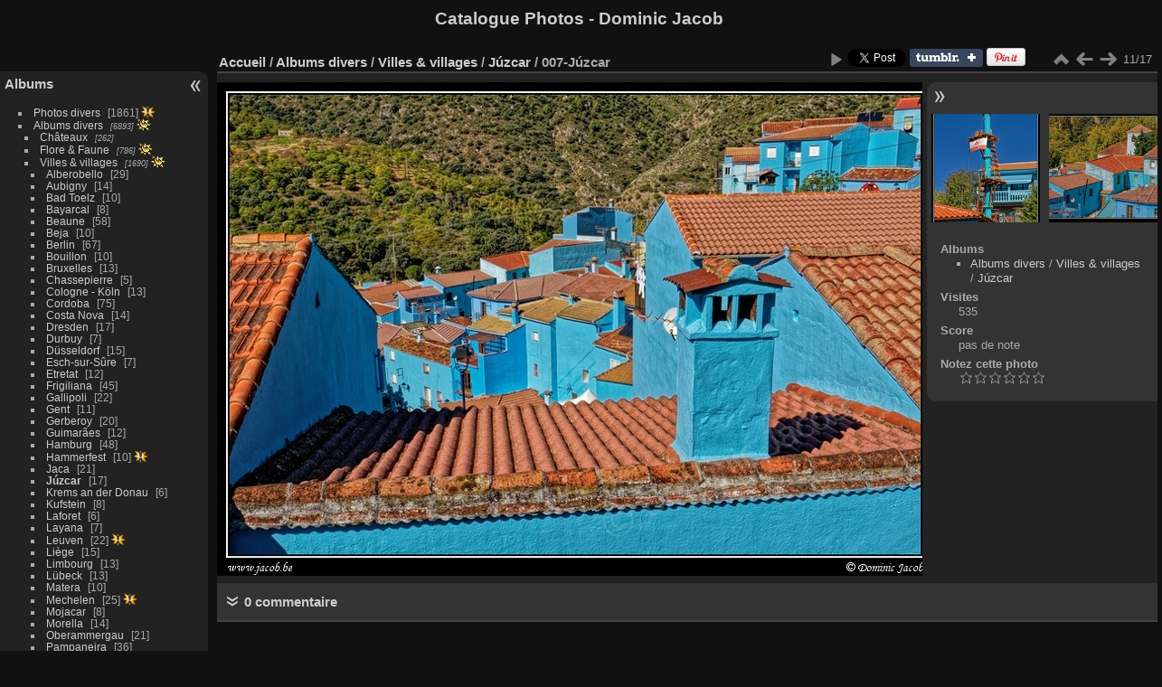

--- FILE ---
content_type: text/html; charset=utf-8
request_url: https://www.jacob.be/photos/picture.php?/8075/category/163
body_size: 6452
content:
<!DOCTYPE html>
<html lang="fr" dir="ltr">
<head>
<meta charset="utf-8">
<meta name="generator" content="Piwigo (aka PWG), see piwigo.org">

 
<meta name="description" content="007-Júzcar - 007-Júzcar.jpg">

<title>007-Júzcar | Catalogue Photos - Dominic Jacob</title>
<link rel="shortcut icon" type="image/x-icon" href="themes/default/icon/favicon.ico">

<link rel="start" title="Accueil" href="/photos/" >
<link rel="search" title="Recherche" href="search.php" >

<link rel="first" title="Première" href="picture.php?/8085/category/163" ><link rel="prev" title="Précédente" href="picture.php?/8076/category/163" ><link rel="next" title="Suivante" href="picture.php?/8074/category/163" ><link rel="last" title="Dernière" href="picture.php?/8069/category/163" ><link rel="up" title="Miniatures" href="index.php?/category/163" >
<link rel="canonical" href="picture.php?/8075">

 
	<!--[if lt IE 7]>
		<link rel="stylesheet" type="text/css" href="themes/default/fix-ie5-ie6.css">
	<![endif]-->
	<!--[if IE 7]>
		<link rel="stylesheet" type="text/css" href="themes/default/fix-ie7.css">
	<![endif]-->
	

	<!--[if lt IE 8]>
		<link rel="stylesheet" type="text/css" href="themes/elegant/fix-ie7.css">
	<![endif]-->


<!-- BEGIN get_combined -->
<link rel="stylesheet" type="text/css" href="_data/combined/1qlcozn.css">


<!-- END get_combined -->

<!--[if lt IE 7]>
<script type="text/javascript" src="themes/default/js/pngfix.js"></script>
<![endif]-->

</head>

<body id="thePicturePage" class="section-categories category-163 image-8075 "  data-infos='{"section":"categories","category_id":"163","image_id":"8075"}'>

<div id="the_page">


<div id="theHeader"><h1>Catalogue Photos - Dominic Jacob</h1></div>


<div id="menubar">
	<dl id="mbCategories">
<dt>
	<a href="index.php?/categories">Albums</a>
</dt>
<dd>
  <ul>
    <li >
      <a href="index.php?/category/37"  title="1861 photos dans cet album">Photos divers</a>
      <span class="menuInfoCat badge" title="1861 photos dans cet album">1861</span>
      <img title="photos ajoutées au cours des 30 derniers jours" src="themes/default/icon/recent.png" class="icon" alt="(!)">
      </li>
    
    <li >
      <a href="index.php?/category/53"  title="6893 photos dans 250 sous-albums">Albums divers</a>
      <span class="menuInfoCatByChild badge" title="6893 photos dans 250 sous-albums">6893</span>
      <img title="photos ajoutées au cours des 30 derniers jours" src="themes/default/icon/recent_by_child.png" class="icon" alt="(!)">
    <ul>
    <li >
      <a href="index.php?/category/96"  title="262 photos dans 17 sous-albums">Châteaux</a>
      <span class="menuInfoCatByChild badge" title="262 photos dans 17 sous-albums">262</span>
      </li>
    
    <li >
      <a href="index.php?/category/204"  title="786 photos dans 31 sous-albums">Flore & Faune</a>
      <span class="menuInfoCatByChild badge" title="786 photos dans 31 sous-albums">786</span>
      <img title="photos ajoutées au cours des 30 derniers jours" src="themes/default/icon/recent_by_child.png" class="icon" alt="(!)">
      </li>
    
    <li >
      <a href="index.php?/category/205" rel="up" title="1690 photos dans 68 sous-albums">Villes & villages</a>
      <span class="menuInfoCatByChild badge" title="1690 photos dans 68 sous-albums">1690</span>
      <img title="photos ajoutées au cours des 30 derniers jours" src="themes/default/icon/recent_by_child.png" class="icon" alt="(!)">
    <ul>
    <li >
      <a href="index.php?/category/220"  title="29 photos dans cet album">Alberobello</a>
      <span class="menuInfoCat badge" title="29 photos dans cet album">29</span>
      </li>
    
    <li >
      <a href="index.php?/category/269"  title="14 photos dans cet album">Aubigny</a>
      <span class="menuInfoCat badge" title="14 photos dans cet album">14</span>
      </li>
    
    <li >
      <a href="index.php?/category/222"  title="10 photos dans cet album">Bad Toelz</a>
      <span class="menuInfoCat badge" title="10 photos dans cet album">10</span>
      </li>
    
    <li >
      <a href="index.php?/category/270"  title="8 photos dans cet album">Bayarcal</a>
      <span class="menuInfoCat badge" title="8 photos dans cet album">8</span>
      </li>
    
    <li >
      <a href="index.php?/category/257"  title="58 photos dans cet album">Beaune</a>
      <span class="menuInfoCat badge" title="58 photos dans cet album">58</span>
      </li>
    
    <li >
      <a href="index.php?/category/150"  title="10 photos dans cet album">Beja</a>
      <span class="menuInfoCat badge" title="10 photos dans cet album">10</span>
      </li>
    
    <li >
      <a href="index.php?/category/130"  title="67 photos dans cet album">Berlin</a>
      <span class="menuInfoCat badge" title="67 photos dans cet album">67</span>
      </li>
    
    <li >
      <a href="index.php?/category/189"  title="10 photos dans cet album">Bouillon</a>
      <span class="menuInfoCat badge" title="10 photos dans cet album">10</span>
      </li>
    
    <li >
      <a href="index.php?/category/104"  title="13 photos dans cet album">Bruxelles</a>
      <span class="menuInfoCat badge" title="13 photos dans cet album">13</span>
      </li>
    
    <li >
      <a href="index.php?/category/190"  title="5 photos dans cet album">Chassepierre</a>
      <span class="menuInfoCat badge" title="5 photos dans cet album">5</span>
      </li>
    
    <li >
      <a href="index.php?/category/59"  title="13 photos dans cet album">Cologne - Köln</a>
      <span class="menuInfoCat badge" title="13 photos dans cet album">13</span>
      </li>
    
    <li >
      <a href="index.php?/category/161"  title="75 photos dans cet album">Cordoba</a>
      <span class="menuInfoCat badge" title="75 photos dans cet album">75</span>
      </li>
    
    <li >
      <a href="index.php?/category/152"  title="14 photos dans cet album">Costa Nova</a>
      <span class="menuInfoCat badge" title="14 photos dans cet album">14</span>
      </li>
    
    <li >
      <a href="index.php?/category/131"  title="17 photos dans cet album">Dresden</a>
      <span class="menuInfoCat badge" title="17 photos dans cet album">17</span>
      </li>
    
    <li >
      <a href="index.php?/category/170"  title="7 photos dans cet album">Durbuy</a>
      <span class="menuInfoCat badge" title="7 photos dans cet album">7</span>
      </li>
    
    <li >
      <a href="index.php?/category/132"  title="15 photos dans cet album">Düsseldorf</a>
      <span class="menuInfoCat badge" title="15 photos dans cet album">15</span>
      </li>
    
    <li >
      <a href="index.php?/category/171"  title="7 photos dans cet album">Esch-sur-Sûre</a>
      <span class="menuInfoCat badge" title="7 photos dans cet album">7</span>
      </li>
    
    <li >
      <a href="index.php?/category/192"  title="12 photos dans cet album">Etretat</a>
      <span class="menuInfoCat badge" title="12 photos dans cet album">12</span>
      </li>
    
    <li >
      <a href="index.php?/category/271"  title="45 photos dans cet album">Frigiliana</a>
      <span class="menuInfoCat badge" title="45 photos dans cet album">45</span>
      </li>
    
    <li >
      <a href="index.php?/category/214"  title="22 photos dans cet album">Gallipoli</a>
      <span class="menuInfoCat badge" title="22 photos dans cet album">22</span>
      </li>
    
    <li >
      <a href="index.php?/category/228"  title="11 photos dans cet album">Gent</a>
      <span class="menuInfoCat badge" title="11 photos dans cet album">11</span>
      </li>
    
    <li >
      <a href="index.php?/category/141"  title="20 photos dans cet album">Gerberoy</a>
      <span class="menuInfoCat badge" title="20 photos dans cet album">20</span>
      </li>
    
    <li >
      <a href="index.php?/category/162"  title="12 photos dans cet album">Guimarães</a>
      <span class="menuInfoCat badge" title="12 photos dans cet album">12</span>
      </li>
    
    <li >
      <a href="index.php?/category/133"  title="48 photos dans cet album">Hamburg</a>
      <span class="menuInfoCat badge" title="48 photos dans cet album">48</span>
      </li>
    
    <li >
      <a href="index.php?/category/302"  title="10 photos dans cet album">Hammerfest</a>
      <span class="menuInfoCat badge" title="10 photos dans cet album">10</span>
      <img title="photos ajoutées au cours des 30 derniers jours" src="themes/default/icon/recent.png" class="icon" alt="(!)">
      </li>
    
    <li >
      <a href="index.php?/category/272"  title="21 photos dans cet album">Jaca</a>
      <span class="menuInfoCat badge" title="21 photos dans cet album">21</span>
      </li>
    
    <li class="selected">
      <a href="index.php?/category/163"  title="17 photos dans cet album">Júzcar</a>
      <span class="menuInfoCat badge" title="17 photos dans cet album">17</span>
      </li>
    
    <li >
      <a href="index.php?/category/215"  title="6 photos dans cet album">Krems an der Donau</a>
      <span class="menuInfoCat badge" title="6 photos dans cet album">6</span>
      </li>
    
    <li >
      <a href="index.php?/category/230"  title="8 photos dans cet album">Kufstein</a>
      <span class="menuInfoCat badge" title="8 photos dans cet album">8</span>
      </li>
    
    <li >
      <a href="index.php?/category/195"  title="6 photos dans cet album">Laforet</a>
      <span class="menuInfoCat badge" title="6 photos dans cet album">6</span>
      </li>
    
    <li >
      <a href="index.php?/category/245"  title="7 photos dans cet album">Layana</a>
      <span class="menuInfoCat badge" title="7 photos dans cet album">7</span>
      </li>
    
    <li >
      <a href="index.php?/category/293"  title="22 photos dans cet album">Leuven</a>
      <span class="menuInfoCat badge" title="22 photos dans cet album">22</span>
      <img title="photos ajoutées au cours des 30 derniers jours" src="themes/default/icon/recent.png" class="icon" alt="(!)">
      </li>
    
    <li >
      <a href="index.php?/category/178"  title="15 photos dans cet album">Liège</a>
      <span class="menuInfoCat badge" title="15 photos dans cet album">15</span>
      </li>
    
    <li >
      <a href="index.php?/category/179"  title="13 photos dans cet album">Limbourg</a>
      <span class="menuInfoCat badge" title="13 photos dans cet album">13</span>
      </li>
    
    <li >
      <a href="index.php?/category/134"  title="13 photos dans cet album">Lübeck</a>
      <span class="menuInfoCat badge" title="13 photos dans cet album">13</span>
      </li>
    
    <li >
      <a href="index.php?/category/218"  title="10 photos dans cet album">Matera</a>
      <span class="menuInfoCat badge" title="10 photos dans cet album">10</span>
      </li>
    
    <li >
      <a href="index.php?/category/294"  title="25 photos dans cet album">Mechelen</a>
      <span class="menuInfoCat badge" title="25 photos dans cet album">25</span>
      <img title="photos ajoutées au cours des 30 derniers jours" src="themes/default/icon/recent.png" class="icon" alt="(!)">
      </li>
    
    <li >
      <a href="index.php?/category/274"  title="8 photos dans cet album">Mojacar</a>
      <span class="menuInfoCat badge" title="8 photos dans cet album">8</span>
      </li>
    
    <li >
      <a href="index.php?/category/181"  title="14 photos dans cet album">Morella</a>
      <span class="menuInfoCat badge" title="14 photos dans cet album">14</span>
      </li>
    
    <li >
      <a href="index.php?/category/232"  title="21 photos dans cet album">Oberammergau</a>
      <span class="menuInfoCat badge" title="21 photos dans cet album">21</span>
      </li>
    
    <li >
      <a href="index.php?/category/275"  title="36 photos dans cet album">Pampaneira</a>
      <span class="menuInfoCat badge" title="36 photos dans cet album">36</span>
      </li>
    
    <li >
      <a href="index.php?/category/108"  title="445 photos dans 12 sous-albums">Paris</a>
      <span class="menuInfoCatByChild badge" title="445 photos dans 12 sous-albums">445</span>
      </li>
    
    <li >
      <a href="index.php?/category/199"  title="10 photos dans cet album">Pont l\'Eveque</a>
      <span class="menuInfoCat badge" title="10 photos dans cet album">10</span>
      </li>
    
    <li >
      <a href="index.php?/category/165"  title="37 photos dans cet album">Porto</a>
      <span class="menuInfoCat badge" title="37 photos dans cet album">37</span>
      </li>
    
    <li >
      <a href="index.php?/category/200"  title="22 photos dans cet album">Provins</a>
      <span class="menuInfoCat badge" title="22 photos dans cet album">22</span>
      </li>
    
    <li >
      <a href="index.php?/category/233"  title="13 photos dans cet album">Ramsau</a>
      <span class="menuInfoCat badge" title="13 photos dans cet album">13</span>
      </li>
    
    <li >
      <a href="index.php?/category/166"  title="20 photos dans cet album">Ronda</a>
      <span class="menuInfoCat badge" title="20 photos dans cet album">20</span>
      </li>
    
    <li >
      <a href="index.php?/category/202"  title="7 photos dans cet album">Saint Jean aux bois</a>
      <span class="menuInfoCat badge" title="7 photos dans cet album">7</span>
      </li>
    
    <li >
      <a href="index.php?/category/149"  title="19 photos dans cet album">Setenil de las Bodegas</a>
      <span class="menuInfoCat badge" title="19 photos dans cet album">19</span>
      </li>
    
    <li >
      <a href="index.php?/category/167"  title="55 photos dans cet album">Sevilla</a>
      <span class="menuInfoCat badge" title="55 photos dans cet album">55</span>
      </li>
    
    <li >
      <a href="index.php?/category/203"  title="5 photos dans cet album">Torgny</a>
      <span class="menuInfoCat badge" title="5 photos dans cet album">5</span>
      </li>
    
    <li >
      <a href="index.php?/category/276"  title="17 photos dans cet album">Trevelez</a>
      <span class="menuInfoCat badge" title="17 photos dans cet album">17</span>
      </li>
    
    <li >
      <a href="index.php?/category/303"  title="51 photos dans cet album">Tromso</a>
      <span class="menuInfoCat badge" title="51 photos dans cet album">51</span>
      <img title="photos ajoutées au cours des 30 derniers jours" src="themes/default/icon/recent.png" class="icon" alt="(!)">
      </li>
    
    <li >
      <a href="index.php?/category/304"  title="69 photos dans cet album">Trondheim</a>
      <span class="menuInfoCat badge" title="69 photos dans cet album">69</span>
      <img title="photos ajoutées au cours des 30 derniers jours" src="themes/default/icon/recent.png" class="icon" alt="(!)">
      </li>
    
    <li >
      <a href="index.php?/category/67"  title="58 photos dans cet album">Villages alsaciens</a>
      <span class="menuInfoCat badge" title="58 photos dans cet album">58</span>
      </li>
    
    <li >
      <a href="index.php?/category/237"  title="68 photos dans cet album">Wien</a>
      <span class="menuInfoCat badge" title="68 photos dans cet album">68</span>
      </li>
    </ul></li>
    <li >
      <a href="index.php?/category/206"  title="564 photos dans 9 sous-albums">Sports</a>
      <span class="menuInfoCatByChild badge" title="564 photos dans 9 sous-albums">564</span>
      <img title="photos ajoutées au cours des 30 derniers jours" src="themes/default/icon/recent_by_child.png" class="icon" alt="(!)">
      </li>
    
    <li >
      <a href="index.php?/category/207"  title="252 photos dans 13 sous-albums">Mémoriaux</a>
      <span class="menuInfoCatByChild badge" title="252 photos dans 13 sous-albums">252</span>
      </li>
    
    <li >
      <a href="index.php?/category/208"  title="636 photos dans 28 sous-albums">Monuments</a>
      <span class="menuInfoCatByChild badge" title="636 photos dans 28 sous-albums">636</span>
      <img title="photos ajoutées au cours des 30 derniers jours" src="themes/default/icon/recent_by_child.png" class="icon" alt="(!)">
      </li>
    
    <li >
      <a href="index.php?/category/295"  title="337 photos dans 12 sous-albums">UrbEx</a>
      <span class="menuInfoCatByChild badge" title="337 photos dans 12 sous-albums">337</span>
      <img title="photos ajoutées au cours des 30 derniers jours" src="themes/default/icon/recent_by_child.png" class="icon" alt="(!)">
      </li>
    
    <li >
      <a href="index.php?/category/209"  title="2366 photos dans 64 sous-albums">Autres - Divers</a>
      <span class="menuInfoCatByChild badge" title="2366 photos dans 64 sous-albums">2366</span>
      <img title="photos ajoutées au cours des 30 derniers jours" src="themes/default/icon/recent_by_child.png" class="icon" alt="(!)">
      </li>
    </ul></li>
    <li >
      <a href="index.php?/category/38"  title="272 photos dans cet album">A-NB-Sépia-Artworks</a>
      <span class="menuInfoCat badge" title="272 photos dans cet album">272</span>
      <img title="photos ajoutées au cours des 30 derniers jours" src="themes/default/icon/recent.png" class="icon" alt="(!)">
      </li>
    
    <li >
      <a href="index.php?/category/39"  title="124 photos dans cet album">B-NB-Sépia-Artworks Carnaval</a>
      <span class="menuInfoCat badge" title="124 photos dans cet album">124</span>
      <img title="photos ajoutées au cours des 30 derniers jours" src="themes/default/icon/recent.png" class="icon" alt="(!)">
      </li>
    
    <li >
      <a href="index.php?/category/40"  title="127 photos dans cet album">C-Carrés</a>
      <span class="menuInfoCat badge" title="127 photos dans cet album">127</span>
      </li>
    
    <li >
      <a href="index.php?/category/255"  title="419 photos dans cet album">D-Création digitale</a>
      <span class="menuInfoCat badge" title="419 photos dans cet album">419</span>
      </li>
    
    <li >
      <a href="index.php?/category/41"  title="258 photos dans cet album">F-Folklore - Histoire</a>
      <span class="menuInfoCat badge" title="258 photos dans cet album">258</span>
      </li>
    
    <li >
      <a href="index.php?/category/42"  title="94 photos dans cet album">G-Graffiti</a>
      <span class="menuInfoCat badge" title="94 photos dans cet album">94</span>
      </li>
    
    <li >
      <a href="index.php?/category/43"  title="171 photos dans cet album">H-H D R</a>
      <span class="menuInfoCat badge" title="171 photos dans cet album">171</span>
      </li>
    
    <li >
      <a href="index.php?/category/73"  title="899 photos dans cet album">I-Venezia</a>
      <span class="menuInfoCat badge" title="899 photos dans cet album">899</span>
      </li>
    
    <li >
      <a href="index.php?/category/85"  title="219 photos dans cet album">J-Hautes Fagnes</a>
      <span class="menuInfoCat badge" title="219 photos dans cet album">219</span>
      </li>
    
    <li >
      <a href="index.php?/category/44"  title="118 photos dans cet album">M-Malmedy</a>
      <span class="menuInfoCat badge" title="118 photos dans cet album">118</span>
      </li>
    
    <li >
      <a href="index.php?/category/45"  title="24 photos dans cet album">N-Montages</a>
      <span class="menuInfoCat badge" title="24 photos dans cet album">24</span>
      </li>
    
    <li >
      <a href="index.php?/category/47"  title="17 photos dans cet album">O-Pèle-mèles</a>
      <span class="menuInfoCat badge" title="17 photos dans cet album">17</span>
      </li>
    
    <li >
      <a href="index.php?/category/48"  title="61 photos dans cet album">P-Panoramas</a>
      <span class="menuInfoCat badge" title="61 photos dans cet album">61</span>
      </li>
    
    <li >
      <a href="index.php?/category/49"  title="29 photos dans cet album">S-Street view</a>
      <span class="menuInfoCat badge" title="29 photos dans cet album">29</span>
      </li>
    
    <li >
      <a href="index.php?/category/50"  title="183 photos dans cet album">T-Portraits</a>
      <span class="menuInfoCat badge" title="183 photos dans cet album">183</span>
      <img title="photos ajoutées au cours des 30 derniers jours" src="themes/default/icon/recent.png" class="icon" alt="(!)">
      </li>
    
    <li >
      <a href="index.php?/category/61"  title="64 photos dans cet album">U-Portraits - NB & sépia</a>
      <span class="menuInfoCat badge" title="64 photos dans cet album">64</span>
      <img title="photos ajoutées au cours des 30 derniers jours" src="themes/default/icon/recent.png" class="icon" alt="(!)">
      </li>
    
    <li >
      <a href="index.php?/category/51"  title="1921 photos dans cet album">V-Masques vénitiens</a>
      <span class="menuInfoCat badge" title="1921 photos dans cet album">1921</span>
      </li>
    
    <li >
      <a href="index.php?/category/52"  title="96 photos dans cet album">W-Cwarmè</a>
      <span class="menuInfoCat badge" title="96 photos dans cet album">96</span>
      </li>
    
    <li >
      <a href="index.php?/category/92"  title="427 photos dans cet album">Y-Fantasy - Cosplay</a>
      <span class="menuInfoCat badge" title="427 photos dans cet album">427</span>
  </li></ul>

	<p class="totalImages">14277 photos</p>
</dd>
	</dl>
	<dl id="mbSpecials">
<dt>Spéciales</dt>
<dd>
	<ul><li><a href="index.php?/most_visited" title="afficher les photos les plus vues">Plus vues</a></li><li><a href="index.php?/best_rated" title="afficher les photos les mieux notées">Mieux notées</a></li><li><a href="index.php?/recent_pics" title="afficher les photos les plus récentes">Photos récentes</a></li><li><a href="index.php?/recent_cats" title="afficher les albums récemment mis à jour ou créés">Albums récents</a></li><li><a href="random.php" title="afficher un ensemble de photos prises au hasard" rel="nofollow">Photos au hasard</a></li><li><a href="index.php?/created-monthly-calendar" title="affichage année par année, mois par mois, jour par jour" rel="nofollow">Calendrier</a></li></ul>
</dd>
	</dl>
	<dl id="mbMenu">
<dt>Menu</dt>
<dd>
	<form action="qsearch.php" method="get" id="quicksearch" onsubmit="return this.q.value!='' && this.q.value!=qsearch_prompt;">
		<p style="margin:0;padding:0">
			<input type="text" name="q" id="qsearchInput" onfocus="if (value==qsearch_prompt) value='';" onblur="if (value=='') value=qsearch_prompt;" style="width:90%">
		</p>
	</form>
	<script type="text/javascript">var qsearch_prompt="Recherche rapide";document.getElementById('qsearchInput').value=qsearch_prompt;</script>
	<ul><li><a href="tags.php" title="Voir les tags disponibles">Tags</a> (0)</li><li><a href="search.php" title="recherche" rel="search">Recherche</a></li><li><a href="comments.php" title="Voir les derniers commentaires utilisateurs">Commentaires</a> (2)</li><li><a href="about.php" title="À propos de Piwigo">À propos</a></li><li><a href="notification.php" title="flux RSS" rel="nofollow">Notifications RSS</a></li></ul>
</dd>
	</dl>
	<dl id="mbIdentification">
<dt>Identification</dt>
<dd>
<ul><li><a href="register.php" title="Créer un nouveau compte" rel="nofollow">S'enregistrer</a></li><li><a href="identification.php" rel="nofollow">Connexion</a></li></ul>
<form method="post" action="identification.php" id="quickconnect"><fieldset><legend>Connexion rapide</legend><div><label for="username">Nom d'utilisateur</label><br><input type="text" name="username" id="username" value="" style="width:99%"></div><div><label for="password">Mot de passe</label><br><input type="password" name="password" id="password" style="width:99%"></div><div><label for="remember_me"><input type="checkbox" name="remember_me" id="remember_me" value="1"> Connexion auto</label></div><div><input type="hidden" name="redirect" value="%2Fphotos%2Fpicture.php%3F%2F8075%2Fcategory%2F163"><input type="submit" name="login" value="Valider"><span class="categoryActions"><a href="register.php" title="Créer un nouveau compte" class="pwg-state-default pwg-button" rel="nofollow"><span class="pwg-icon pwg-icon-register"> </span></a><a href="password.php" title="Mot de passe oublié ?" class="pwg-state-default pwg-button"><span class="pwg-icon pwg-icon-lost-password"> </span></a></span></div></fieldset></form>
</dd>
	</dl>
</div><div id="menuSwitcher"></div>
<div id="content" class="contentWithMenu">



<div id="imageHeaderBar">
	<div class="browsePath">
		<a href="/photos/">Accueil</a> / <a href="index.php?/category/53">Albums divers</a> / <a href="index.php?/category/205">Villes & villages</a> / <a href="index.php?/category/163">Júzcar</a><span class="browsePathSeparator"> / </span><h2>007-Júzcar</h2>
	</div>
</div>

<div id="imageToolBar">
<div class="imageNumber">11/17</div>
<div class="navigationButtons">
<a href="index.php?/category/163" title="Miniatures" class="pwg-state-default pwg-button"><span class="pwg-icon pwg-icon-arrow-n"></span><span class="pwg-button-text">Miniatures</span></a><a href="picture.php?/8076/category/163" title="Précédente : 008-Júzcar" class="pwg-state-default pwg-button"><span class="pwg-icon pwg-icon-arrow-w"></span><span class="pwg-button-text">Précédente</span></a><a href="picture.php?/8074/category/163" title="Suivante : 006-Júzcar" class="pwg-state-default pwg-button pwg-button-icon-right"><span class="pwg-icon pwg-icon-arrow-e"></span><span class="pwg-button-text">Suivante</span></a></div>

<div class="actionButtons">
<a href="picture.php?/8075/category/163&amp;slideshow=" title="diaporama" class="pwg-state-default pwg-button" rel="nofollow"><span class="pwg-icon pwg-icon-slideshow"></span><span class="pwg-button-text">diaporama</span></a><script type="text/javascript">window.___gcfg = {lang: 'fr'};</script><div style="display:inline-block;" class="g-plusone" data-size="medium" data-annotation="bubble" data-href="https://www.jacob.be/photos/picture.php?/8075/category/163" data-recommendations="false"></div><a title="Share on Twitter" href="https://twitter.com/share?url=https%3A%2F%2Fwww.jacob.be%2Fphotos%2Fpicture.php%3F%2F8075%2Fcategory%2F163&text=007-J%C3%BAzcar+%7C+Catalogue+Photos+-+Dominic+Jacob"data-url="https://www.jacob.be/photos/picture.php?/8075/category/163" data-lang="fr" data-via=""data-size="small" data-count="bubble" class="twitter-share-button" rel="nofollow"><img src="./plugins/SocialButtons/template/images/twitter_small.png" alt="Twitter"></a><div class="fb-share-button" data-href="https://www.jacob.be/photos/picture.php?/8075/category/163" data-layout="button_count"></div> <a title="Share on tumblr" href="https://www.tumblr.com/share/photo?source=https%3A%2F%2Fwww.jacob.be%2Fphotos%2Fupload%2F2022%2F02%2F08%2F20220208124257-009787ac.jpg&caption=007-J%C3%BAzcar+%28from+%3Ca+href%3D%22https%3A%2F%2Fwww.jacob.be%2Fphotos%2Fpicture.php%3F%2F8075%2Fcategory%2F163%22%3ECatalogue+Photos+-+Dominic+Jacob%3C%2Fa%3E%29&clickthru=https%3A%2F%2Fwww.jacob.be%2Fphotos%2Fpicture.php%3F%2F8075%2Fcategory%2F163"><img src="https://platform.tumblr.com/v1/share_1.png" alt="Tumblr"></a>
<a title="Share on Pinterest" href="https://pinterest.com/pin/create/button/?url=https%3A%2F%2Fwww.jacob.be%2Fphotos%2Fpicture.php%3F%2F8075%2Fcategory%2F163&media=https%3A%2F%2Fwww.jacob.be%2Fphotos%2Fupload%2F2022%2F02%2F08%2F20220208124257-009787ac.jpg&description=007-J%C3%BAzcar+%28from+%3Ca+href%3D%22https%3A%2F%2Fwww.jacob.be%2Fphotos%2Fpicture.php%3F%2F8075%2Fcategory%2F163%22%3ECatalogue+Photos+-+Dominic+Jacob%3C%2Fa%3E%29"class="pin-it-button" count-layout="horizontal" rel="nofollow"><img border="0" src="https://assets.pinterest.com/images/PinExt.png" title="Pin It"/></a></div>
</div>
<div id="theImageAndInfos">
<div id="theImage">

    <img class="file-ext-jpg path-ext-jpg" src="_data/i/upload/2022/02/08/20220208124257-009787ac-me.jpg"width="792" height="546" alt="007-Júzcar.jpg" id="theMainImage" usemap="#mapmedium" title="007-Júzcar - 007-Júzcar.jpg">


<map name="mapmedium"><area shape=rect coords="0,0,198,546" href="picture.php?/8076/category/163" title="Précédente : 008-Júzcar" alt="008-Júzcar"><area shape=rect coords="198,0,591,136" href="index.php?/category/163" title="Miniatures" alt="Miniatures"><area shape=rect coords="595,0,792,546" href="picture.php?/8074/category/163" title="Suivante : 006-Júzcar" alt="006-Júzcar"></map>


</div><div id="infoSwitcher"></div><div id="imageInfos">
	<div class="navThumbs">
			<a class="navThumb" id="linkPrev" href="picture.php?/8076/category/163" title="Précédente : 008-Júzcar" rel="prev">
				<span class="thumbHover prevThumbHover"></span>
        <img class="" src="_data/i/upload/2022/02/08/20220208124258-f80847e1-sq.jpg" alt="008-Júzcar">
			</a>
			<a class="navThumb" id="linkNext" href="picture.php?/8074/category/163" title="Suivante : 006-Júzcar" rel="next">
				<span class="thumbHover nextThumbHover"></span>
				<img class="" src="_data/i/upload/2022/02/08/20220208124257-3f3b2f54-sq.jpg" alt="006-Júzcar">
			</a>
	</div>

<dl id="standard" class="imageInfoTable">
<div id="Categories" class="imageInfo"><dt>Albums</dt><dd><ul><li><a href="index.php?/category/53">Albums divers</a> / <a href="index.php?/category/205">Villes & villages</a> / <a href="index.php?/category/163">Júzcar</a></li></ul></dd></div><div id="Visits" class="imageInfo"><dt>Visites</dt><dd>535</dd></div><div id="Average" class="imageInfo"><dt>Score</dt><dd><span id="ratingScore">pas de note</span> <span id="ratingCount"></span></dd></div><div id="rating" class="imageInfo"><dt><span id="updateRate">Notez cette photo</span></dt><dd><form action="picture.php?/8075/category/163&amp;action=rate" method="post" id="rateForm" style="margin:0;"><div><input type="submit" name="rate" value="0" class="rateButton" title="0"><input type="submit" name="rate" value="1" class="rateButton" title="1"><input type="submit" name="rate" value="2" class="rateButton" title="2"><input type="submit" name="rate" value="3" class="rateButton" title="3"><input type="submit" name="rate" value="4" class="rateButton" title="4"><input type="submit" name="rate" value="5" class="rateButton" title="5">			</div>
			</form>
		</dd>
	</div>


</dl>

</div>
</div>

<div id="comments" class="commentContent"><div id="commentsSwitcher"></div>
	<h3>0 commentaire</h3>

	<div id="pictureComments">
		<div id="commentAdd">
			<h4>Ajouter un commentaire</h4>
			<form method="post" action="picture.php?/8075/category/163" id="addComment">
					<p><label for="author">Auteur (obligatoire) :</label></p>
					<p><input type="text" name="author" id="author" value=""></p>
					<p><label for="email">Adresse e-mail (obligatoire) :</label></p>
					<p><input type="text" name="email" id="email" value=""></p>
				<p><label for="contentid">Commentaire (obligatoire) :</label></p>
				<p><textarea name="content" id="contentid" rows="5" cols="50"></textarea></p>
				<p><input type="hidden" name="key" value="1769097075.9:3:8decead111b6f3a92fed6c1e35623228">
					<input type="submit" value="Valider"></p>
			</form>
		</div>
		<div id="pictureCommentList">
			<ul class="commentsList">
</ul>

		</div>
		<div style="clear:both"></div>
	</div>

</div>

</div>
<div id="copyright">

  Propulsé par	<a href="https://fr.piwigo.org" class="Piwigo">Piwigo</a>
  
</div>
</div>
<!-- BEGIN get_combined -->
<script type="text/javascript" src="https://connect.facebook.net/fr_FR/sdk.js#xfbml=1&version=v12.0" nonce="7dWKrx1N""></script>
<script type="text/javascript" src="https://apis.google.com/js/plusone.js"></script>
<script type="text/javascript" src="https://assets.pinterest.com/js/pinit.js"></script>
<script type="text/javascript" src="https://platform.tumblr.com/v1/share.js"></script>
<script type="text/javascript" src="https://platform.twitter.com/widgets.js"></script>
<script type="text/javascript" src="_data/combined/1ftnwvm.js"></script>
<script type="text/javascript">//<![CDATA[

var p_main_menu = "on", p_pict_descr = "on", p_pict_comment = "off";
jQuery('body').prepend('<div id="fb-root"></div>');
document.onkeydown = function(e){e=e||window.event;if (e.altKey) return true;var target=e.target||e.srcElement;if (target && target.type) return true;	var keyCode=e.keyCode||e.which, docElem=document.documentElement, url;switch(keyCode){case 63235: case 39: if (e.ctrlKey || docElem.scrollLeft==docElem.scrollWidth-docElem.clientWidth)url="picture.php?/8074/category/163"; break;case 63234: case 37: if (e.ctrlKey || docElem.scrollLeft==0)url="picture.php?/8076/category/163"; break;case 36: if (e.ctrlKey)url="picture.php?/8085/category/163"; break;case 35: if (e.ctrlKey)url="picture.php?/8069/category/163"; break;case 38: if (e.ctrlKey)url="index.php?/category/163"; break;}if (url) {window.location=url.replace("&amp;","&"); return false;}return true;}
var _pwgRatingAutoQueue = _pwgRatingAutoQueue||[];_pwgRatingAutoQueue.push( {rootUrl: '', image_id: 8075,onSuccess : function(rating) {var e = document.getElementById("updateRate");if (e) e.innerHTML = "Mettre à jour votre note";e = document.getElementById("ratingScore");if (e) e.innerHTML = rating.score;e = document.getElementById("ratingCount");if (e) {if (rating.count == 1) {e.innerHTML = "(%d note)".replace( "%d", rating.count);} else {e.innerHTML = "(%d notes)".replace( "%d", rating.count);}}}} );
//]]></script>
<script type="text/javascript">
(function() {
var s,after = document.getElementsByTagName('script')[document.getElementsByTagName('script').length-1];
s=document.createElement('script'); s.type='text/javascript'; s.async=true; s.src='_data/combined/1s8wfur.js';
after = after.parentNode.insertBefore(s, after);
})();
</script>
<!-- END get_combined -->

</body>
</html>

--- FILE ---
content_type: text/html; charset=utf-8
request_url: https://accounts.google.com/o/oauth2/postmessageRelay?parent=https%3A%2F%2Fwww.jacob.be&jsh=m%3B%2F_%2Fscs%2Fabc-static%2F_%2Fjs%2Fk%3Dgapi.lb.en.2kN9-TZiXrM.O%2Fd%3D1%2Frs%3DAHpOoo_B4hu0FeWRuWHfxnZ3V0WubwN7Qw%2Fm%3D__features__
body_size: 160
content:
<!DOCTYPE html><html><head><title></title><meta http-equiv="content-type" content="text/html; charset=utf-8"><meta http-equiv="X-UA-Compatible" content="IE=edge"><meta name="viewport" content="width=device-width, initial-scale=1, minimum-scale=1, maximum-scale=1, user-scalable=0"><script src='https://ssl.gstatic.com/accounts/o/2580342461-postmessagerelay.js' nonce="vvbfIQfz6KghdVgGtqlr7g"></script></head><body><script type="text/javascript" src="https://apis.google.com/js/rpc:shindig_random.js?onload=init" nonce="vvbfIQfz6KghdVgGtqlr7g"></script></body></html>